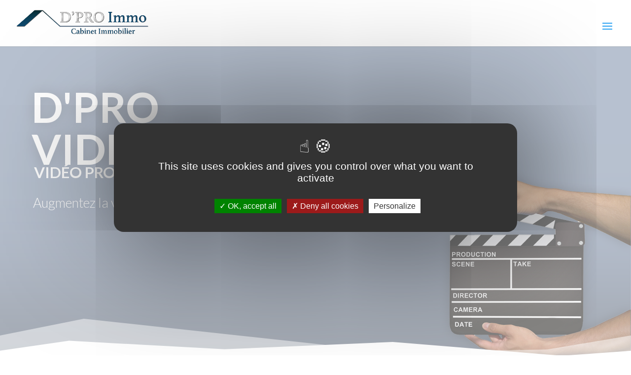

--- FILE ---
content_type: text/css; charset=utf-8
request_url: https://dpro-immo.fr/wp-content/themes/Divi-Community/style.css?ver=4.27.4
body_size: 1211
content:
/*
Theme Name: Divi Community Child Theme
Description: Theme enfant de Divi par Divi Community
Author: Julien - WebMate
Author URI: https://www.divi-community.fr
Template: Divi
Version: 1.1
*/

/*
  ____ _____     _____      ____ ___  __  __ __  __ _   _ _   _ ___ _______   __
 |  _ \_ _\ \   / /_ _|    / ___/ _ \|  \/  |  \/  | | | | \ | |_ _|_   _\ \ / /
 | | | | | \ \ / / | |    | |  | | | | |\/| | |\/| | | | |  \| || |  | |  \ V /
 | |_| | |  \ V /  | |    | |__| |_| | |  | | |  | | |_| | |\  || |  | |   | |
 |____/___|  \_/  |___|    \____\___/|_|  |_|_|  |_|\___/|_| \_|___| |_|   |_|

*/


/*
** CENTRER DU CONTENU VERTICALEMENT
** Voir tuto : https://www.divi-community.fr/snippets-divi/centrer-du-contenu-verticalement
*/

.dc-centrer-verticalement {
	display: flex;
	flex-direction: column;
	justify-content: center;
  	display: -webkit-box;
	display: -webkit-flex;
	display: -moz-box;
	display: -ms-flexbox;
	-webkit-box-orient: vertical;
	-webkit-box-direction: normal;
	-webkit-flex-direction: column;
	 -moz-box-orient: vertical;
	 -moz-box-direction: normal;
	  -ms-flex-direction: column;
	-webkit-box-pack: center;
	-webkit-justify-content: center;
	-moz-box-pack: center;
	-ms-flex-pack: center;
}


/*
** INVERSER LE SENS DES COLONNES SUR MOBILE
** Voir tuto : https://www.divi-community.fr/snippets-divi/inverser-ordre-des-colonnes-sur-mobile
*/

@media only screen and (max-width : 980px) {
	.dc-inverser-colonnes--section .dc-inverser-colonnes--ligne {
		display: -webkit-flex;
		display: -ms-flex;
		display: flex;
		-webkit-flex-direction: column-reverse;
		-ms-flex-direction: column-reverse;
		flex-direction: column-reverse;
	}
}


/*
** MENU MOBILE : en pleine largeur et le hamburger devient une croix pour fermer
*/

.et_mobile_menu {
	margin-left: -30px;
	padding: 5%;
	width: calc( 100% + 60px);
}

.mobile_nav.opened .mobile_menu_bar:before {
	content: "\4d";
}


/*
** AUGMENTER LA LARGEUR CHAMP RÉSULTAT CAPTCHA
** Parfois, suivant la taille du texte, certains chiffres du résultat sont masqués
*/
.et_pb_contact_right p input {
	max-width: 50px;
}


/*
** METTRE EXPOSANTS ET INDICES À LA BONNE TAILLE
** Généralement, ils sont bien trop gros…
*/
sup, sub {
    font-size: 70%;
}

#section-breadcrumbs{
  padding: 20px 0 !important;
}
#section-breadcrumbs .et_pb_row{
  padding: 0 !important;
}


.mfp-gallery .mfp-title {
	display: none;
}

/*
** Contact header
*/
.reseaux_s {
	display: flex;
	position: absolute;
  right: 192px;
	margin-top: 6px;
}
.reseaux_s svg{
	width: 16px;
	margin-right: 5px;
	fill: #0f496e;
}
.reseaux_s .mail {
	margin-left: 30px;
	margin-right: 30px;
}
.reseaux_s .mail, .reseaux_s .tel, .reseaux_s .loc {
	display: flex;
}

@media only screen and (max-width: 1250px){
	.reseaux_s {
	  right: 30px;
	}
}
@media only screen and (max-width: 980px){
	.reseaux_s .loc{
	  display: none;
	}
	.reseaux_s {
	  right: -24px;
	}
}
@media only screen and (max-width: 632px){
	.reseaux_s .mail{
	  display: none;
	}
	.reseaux_s {
		right: 0px;
	}
}

.single-achat .et_pb_gallery_title {
	display: none;
}

.page-id-72 .wpgb-block-1 {
	color: #fff!important;
    background: #006b80!important;
}

--- FILE ---
content_type: text/css; charset=utf-8
request_url: https://dpro-immo.fr/wp-content/et-cache/169/et-core-unified-deferred-169.min.css?ver=1759472104
body_size: 1243
content:
.et_pb_section_0,.et_pb_button_0_wrapper a{transform:scaleX(0.9) scaleY(0.9)}.et_pb_button_0,.et_pb_button_0:after{transition:all 300ms ease 0ms}div.et_pb_section.et_pb_section_1{background-position:right 0px bottom 0px;background-image:linear-gradient(180deg,rgba(150,150,150,0) 0%,rgba(76,76,76,0) 100%),url(https://dpro-immo.fr/wp-content/uploads/2020/05/fond-services-dpro-video.png)!important}.et_pb_section_1{min-height:652px}.et_pb_section_1.section_has_divider.et_pb_bottom_divider .et_pb_bottom_inside_divider{background-image:url([data-uri]);background-size:100% 100px;bottom:0;height:100px;z-index:1;transform:scale(1,1)}.et_pb_row_0.et_pb_row{padding-top:0px!important;margin-top:57px!important;margin-right:auto!important;margin-left:auto!important;padding-top:0px}.et_pb_row_0,body #page-container .et-db #et-boc .et-l .et_pb_row_0.et_pb_row,body.et_pb_pagebuilder_layout.single #page-container #et-boc .et-l .et_pb_row_0.et_pb_row,body.et_pb_pagebuilder_layout.single.et_full_width_page #page-container #et-boc .et-l .et_pb_row_0.et_pb_row{max-width:1366px}.et_pb_text_0.et_pb_text,.et_pb_text_2.et_pb_text{color:#ffffff!important}.et_pb_text_0{line-height:1em;font-family:'Lato',Helvetica,Arial,Lucida,sans-serif;font-weight:700;text-transform:uppercase;font-size:85px;line-height:1em;text-shadow:0em 0em 0.3em rgba(0,0,0,0.4);margin-top:-29px!important}.et_pb_text_0 h1{font-family:'Lato',Helvetica,Arial,Lucida,sans-serif;font-weight:700;font-size:85px;color:#ffffff!important}.et_pb_text_1{line-height:1em;font-family:'Lato',Helvetica,Arial,Lucida,sans-serif;font-weight:700;text-transform:uppercase;font-size:31px;line-height:1em;padding-left:5px!important;margin-top:-52px!important}.et_pb_text_1 h1{font-family:'Lato',Helvetica,Arial,Lucida,sans-serif;font-weight:900;text-transform:uppercase;font-size:80px;letter-spacing:2px;line-height:1.2em}.et_pb_text_2{line-height:1em;font-family:'Lato',Helvetica,Arial,Lucida,sans-serif;font-weight:300;font-size:27px;line-height:1em;padding-left:3px!important;margin-top:0px!important}.et_pb_section_2.et_pb_section{padding-top:4px;padding-right:0px;padding-bottom:100px;padding-left:0px}.et_pb_row_1.et_pb_row{padding-top:5px!important;padding-top:5px}.et_pb_text_3{font-family:'Lato',Helvetica,Arial,Lucida,sans-serif;font-size:17px}.et_pb_text_4.et_pb_text{color:#04496e!important}.et_pb_text_4{font-family:'Lato',Helvetica,Arial,Lucida,sans-serif;font-weight:700;font-size:24px}.et_pb_column_0{padding-top:1px}.et_pb_text_0.et_pb_module,.et_pb_text_2.et_pb_module{margin-left:0px!important;margin-right:auto!important}@media only screen and (min-width:981px){.et_pb_row_0,body #page-container .et-db #et-boc .et-l .et_pb_row_0.et_pb_row,body.et_pb_pagebuilder_layout.single #page-container #et-boc .et-l .et_pb_row_0.et_pb_row,body.et_pb_pagebuilder_layout.single.et_full_width_page #page-container #et-boc .et-l .et_pb_row_0.et_pb_row{width:90%}.et_pb_text_0{max-width:42%}.et_pb_text_2{max-width:86%}}@media only screen and (max-width:980px){.et_pb_section_1{min-height:549px}.et_pb_row_0.et_pb_row{margin-top:-22px!important}.et_pb_row_0,body #page-container .et-db #et-boc .et-l .et_pb_row_0.et_pb_row,body.et_pb_pagebuilder_layout.single #page-container #et-boc .et-l .et_pb_row_0.et_pb_row,body.et_pb_pagebuilder_layout.single.et_full_width_page #page-container #et-boc .et-l .et_pb_row_0.et_pb_row{width:88%}.et_pb_text_0{max-width:100%}.et_pb_text_1{font-size:29px;margin-top:-62px!important}.et_pb_text_1 h1{font-size:46px}.et_pb_text_2{max-width:69%}}@media only screen and (max-width:767px){.et_pb_section_1{min-height:559px}.et_pb_row_0,body #page-container .et-db #et-boc .et-l .et_pb_row_0.et_pb_row,body.et_pb_pagebuilder_layout.single #page-container #et-boc .et-l .et_pb_row_0.et_pb_row,body.et_pb_pagebuilder_layout.single.et_full_width_page #page-container #et-boc .et-l .et_pb_row_0.et_pb_row{width:96%}.et_pb_text_0,.et_pb_text_0 h1{font-size:52px}.et_pb_text_1{font-size:20px;margin-top:-28px!important}.et_pb_text_2{font-size:23px;margin-top:-24px!important;margin-bottom:138px!important;max-width:100%}.et_pb_row_1,body #page-container .et-db #et-boc .et-l .et_pb_row_1.et_pb_row,body.et_pb_pagebuilder_layout.single #page-container #et-boc .et-l .et_pb_row_1.et_pb_row,body.et_pb_pagebuilder_layout.single.et_full_width_page #page-container #et-boc .et-l .et_pb_row_1.et_pb_row{width:89%}.et_pb_text_4{line-height:1em}}

--- FILE ---
content_type: application/javascript; charset=utf-8
request_url: https://dpro-immo.fr/wp-content/plugins/divi-enhancer-pro/pro-functions/scripts/depro_scripts.js?ver=13
body_size: 5112
content:
// This script is loaded both on the frontend page and in the Visual Builder.
/*================================== TEAM MEMBERS ============================*/
/*============================================================================*/

function divienhancer_scripts_pro(){


    //  3D Tag Cloud
    ///////////////////

    function divienhancer_tag_cloud(){

      jQuery(function($){

        $('.divienhancer_tag_cloud').each(function(){
          var $entries = [];
          var $width = $(this).outerWidth();
          var $height = $(this).outerHeight();
          var $speed = $(this).attr('data-speed');
          var $fontsize = $(this).attr('data-fontsize');
          var $fontcolor = $(this).attr('data-fontcolor');
          var $tooltipcolor = $(this).attr('data-tooltipcolor');
          var $tooltipsize = $(this).attr('data-tooltipsize');

          if($height == 0) {
            $height = $width;
          }


          $(this).find('.divienhancer_tag_cloud_item').each(function() {
              var $source = $(this).attr('data-source');
              var $image = $(this).attr('data-image');
              var $imageheight = $(this).attr('data-imageheight');
              var $imagewidth = $(this).attr('data-imagewidth');
              var $text = $(this).attr('data-text');
              var $url = $(this).attr('data-url');
              var $tooltip = $(this).attr('data-tooltip');

              if($source == 'text'){
                $entries.push({label:$text, url:$url, tooltip:$tooltip, target:'_top'});
              }
              else if($source == 'image'){
                $entries.push({image:$image, width:$imagewidth, height:$imageheight, url:$url, tooltip:$tooltip, target:'_top'});
              }
          });



          $(this).svg3DTagCloud({
            entries: $entries,
            width: $width,
            height: $height,
            radius: '65%',
            radiusMin: 75,
            bgDraw: true,
            bgColor: 'transparent',
            opacityOver: 1.00,
            opacityOut: 0.5,
            opacitySpeed: 6,
            fov: 800,
            speed: $speed,
            fontFamily: '',
            fontSize: $fontsize,
            fontColor: $fontcolor,
            fontWeight: 'normal',//bold
            fontStyle: 'normal',//italic
            fontStretch: 'normal',//wider, narrower, ultra-condensed, extra-condensed, condensed, semi-condensed, semi-expanded, expanded, extra-expanded, ultra-expanded
            fontToUpperCase: true,
            tooltipFontFamily: 'inherit',
            tooltipFontSize: $tooltipsize,
            tooltipFontColor: $tooltipcolor,
            tooltipFontWeight: 'normal',//bold
            tooltipFontStyle: 'normal',//italic
            tooltipFontStretch: 'normal',//wider, narrower, ultra-condensed, extra-condensed, condensed, semi-condensed, semi-expanded, expanded, extra-expanded, ultra-expanded
            tooltipFontToUpperCase: false,
            tooltipTextAnchor: 'left',
            tooltipDiffX: 0,
            tooltipDiffY: parseInt($tooltipsize)*0.5
          });
          $('.divienhancer_tag_cloud svg').css({margin: '0 auto', display: 'block', overflow: 'visible'});

        });

      });

    }



    //Member Two
    function divienhancer_member_two(){
      jQuery('.divienhancer_team_member.effect_2').each(function(){

        var $mainColor = jQuery(this).attr('data-color');
        var $imageHeight = jQuery(this).find('.divienhancer_team_member_image').outerHeight();

        jQuery(this).css({height: $imageHeight});
        jQuery(this).find('.divienhancer_team_member_content').css({height: $imageHeight, marginBottom: -$imageHeight, opacity: 1, background: $mainColor});

        jQuery(this).on('mouseenter', function(){
          jQuery(this).find('.divienhancer_team_member_content').stop().animate({marginBottom: 0}, 300);
        })
        jQuery(this).on('mouseleave', function(){
          jQuery(this).find('.divienhancer_team_member_content').stop().animate({marginBottom: -$imageHeight}, 300);
        })

      }) // end of each

    }


    //Member Three
    function divienhancer_member_three(){
      jQuery('.divienhancer_team_member.effect_3').each(function(){
        var $mainColor = jQuery(this).attr('data-color');
        var $mainInfoHeight = jQuery(this).find('.divienhancer_team_member_maininfo').outerHeight();
        jQuery(this).find('.divienhancer_team_member_content, .divienhancer_team_member_maininfo').css({backgroundColor: $mainColor});

        jQuery(this).on('mouseenter', function(){
          jQuery(this).find('.divienhancer_team_member_maininfo').stop().animate({marginTop: -$mainInfoHeight}, 200);
            jQuery(this).find('.divienhancer_team_member_description').stop().animate({opacity: 1}, 100);
        })
        jQuery(this).on('mouseleave', function(){
          jQuery(this).find('.divienhancer_team_member_maininfo').stop().animate({marginTop: 0}, 200);
          jQuery(this).find('.divienhancer_team_member_description').stop().animate({opacity: 0}, 100);
        })

      }) // end of each

    }



    //Member Four
    function divienhancer_member_four(){
      jQuery('.divienhancer_team_member.effect_4').each(function(){
        var $mainColor = jQuery(this).attr('data-color');
        var $imageHeight = jQuery(this).find('.divienhancer_team_member_image').outerHeight();

        jQuery(this).find('.divienhancer_team_member_networks').css({backgroundColor: $mainColor, height: $imageHeight});

        jQuery(this).on('mouseenter', function(){

            jQuery(this).find('.divienhancer_team_member_networks').stop().animate({opacity: 1}, 300);
        })
        jQuery(this).on('mouseleave', function(){

          jQuery(this).find('.divienhancer_team_member_networks').stop().animate({opacity: 0}, 300);
        })

      }) // end of each

    }



    //Member Five
    function divienhancer_member_five(){
      jQuery('.divienhancer_team_member.effect_5').each(function(){
        var $mainColor = jQuery(this).attr('data-color');

        jQuery(this).find('.divienhancer_team_member_content').css({backgroundColor: $mainColor});

      }) // end of each

    }

    //Member Six
    function divienhancer_member_six(){
      jQuery('.divienhancer_team_member.effect_6').each(function(){
        var $mainColor = jQuery(this).attr('data-color');
        var $imageHeight = jQuery(this).find('.divienhancer_team_member_image').outerHeight();
        var $mainInfoHeight = jQuery(this).find('.divienhancer_team_member_maininfo').outerHeight();

        jQuery(this).find('.divienhancer_team_member_maininfo').css({top: $imageHeight - $mainInfoHeight - 40});
        jQuery(this).find('.divienhancer_team_member_position').css({backgroundColor:$mainColor});
        jQuery(this).find('.divienhancer_team_member_description').css({height: $imageHeight, backgroundColor: $mainColor});

      }) // end of each

    }


    //Member Seven
    function divienhancer_member_seven(){
      jQuery('.divienhancer_team_member.effect_7').each(function(){
        var $mainColor = jQuery(this).attr('data-color');
        jQuery(this).find('.divienhancer_team_member_content').css({backgroundColor:$mainColor});
      }) // end of each

    }




    //Member Eight
    function divienhancer_member_eight(){
      jQuery('.divienhancer_team_member.effect_8').each(function(){
        var $mainColor = jQuery(this).attr('data-color');
        var $imageHeight = jQuery(this).find('.divienhancer_team_member_image').outerHeight();


        jQuery(this).find('.divienhancer_team_member_content').css({height: $imageHeight, backgroundColor:$mainColor});
      }) // end of each

    }



    /*================================== MENU ============================*/
    /*============================================================================*/
    function divienhancer_foodmenu(){
      jQuery('.divienhancer_foodmenu').each(function(){
        var $imageHeight = jQuery(this).find('.divienhancer_foodmenu_image').outerHeight();

        jQuery(this).find('.divienhancer_menu_style_4 .divienhancer_foodmenu_image').css({marginTop: -$imageHeight/1.5});
        jQuery(this).find('.divienhancer_menu_style_4').css({marginTop: $imageHeight/1.5});

      }) // end of divienhancer_foodmenu

    }

    /*================================== OTHERS ============================*/
    /*============================================================================*/





    function divienhancer_caption(){
      jQuery('.divienhancer_has_caption').each(function(){
        var $caption = jQuery(this).attr('data-decaption');
        var $position = jQuery(this).position();
        var $captionHeight = '';
        var $captionWidth = '';
        var $moduleWidth = jQuery(this).outerWidth();
        var $thiselement = jQuery(this);
        var $captionbackground = jQuery(this).next('.divienhancer-captioninfo').attr('data-back');
        var $captioncolor = jQuery(this).next('.divienhancer-captioninfo').attr('data-color');
        var $captionsize = jQuery(this).next('.divienhancer-captioninfo').attr('data-size');
        var $fontunit = $captionsize.indexOf('px');
        if($fontunit == -1){ $fontunit = 'px';} else {$fontunit = '';}



        jQuery(this).on('mouseenter', function(){
          $thiselement.removeClass('divienhancer_mouseover');
          if(jQuery(this).next('.divienhancer_caption_wrapper').length == true){
            jQuery(this).next('.divienhancer_caption_wrapper').remove();
          }

          jQuery(this).after('<div class="divienhancer_caption_wrapper"><div class="divienhancer_caption_wrapper_inner"><div class="divienhancer_caption_content">'+$caption+'</div><div class="divienhancer_caption_wrapper_border"></div></div></div>');


          jQuery(this).next('.divienhancer_caption_wrapper').find('.divienhancer_caption_content').css({
            backgroundColor: $captionbackground,
            color:$captioncolor,
            fontSize: $captionsize+$fontunit,
          });
          $captionWidth = jQuery(this).next('.divienhancer_caption_wrapper').outerWidth();
          //change width before store height
          jQuery(this).next('.divienhancer_caption_wrapper').css({display: 'block', width: $captionWidth + ($captionWidth/100)*40, maxWidth: $moduleWidth});
          $captionHeight = jQuery(this).next('.divienhancer_caption_wrapper').outerHeight();

          jQuery(this).next('.divienhancer_caption_wrapper').css({marginTop: -$captionHeight - 30, top: $position.top});

          jQuery(this).next('.divienhancer_caption_wrapper').find('.divienhancer_caption_wrapper_border').css({borderTopColor:$captionbackground})
          jQuery(this).next('.divienhancer_caption_wrapper').stop().animate({marginTop: -$captionHeight - 10, opacity: 1}, 300);
        })

        jQuery(this).on('mouseleave', function(){
            $thiselement.addClass('divienhancer_mouseover');
            $thiselement.next('.divienhancer_caption_wrapper').stop().animate({opacity: 0}, 300);
            setTimeout(function(){
              if($thiselement.hasClass('divienhancer_mouseover')){
                $thiselement.next('.divienhancer_caption_wrapper').css('display', '');
              }
            }, 500);
        })


      })


    }//end of divienhancer caption function



    function divienhancer_content_carousel(){

      jQuery('.divienhancer-main-carousel').each(function(){

            var $autoplay = jQuery(this).attr('data-autoplay'); if($autoplay == 'false'){$autoplay = false;}else {$autoplay = true;}
            var $dots = jQuery(this).attr('data-dots'); if($dots == 'false'){$dots = false;}else {$dots = true;}
            var $slidestoshow = parseInt(jQuery(this).attr('data-slidestoshow'));
            var $slidestoshowtablet = parseInt(jQuery(this).attr('data-slidestoshowtablet'));
            var $slidestoshowphone = parseInt(jQuery(this).attr('data-slidestoshowphone'));
            var $slidestoscroll = parseInt(jQuery(this).attr('data-slidestoscroll'));
            var $slidestoscrolltablet = parseInt(jQuery(this).attr('data-slidestoscrolltablet'));
            var $slidestoscrollphone = parseInt(jQuery(this).attr('data-slidestoscrollphone'));
            var $speed = parseInt(jQuery(this).attr('data-speed'));
            var $infinite = jQuery(this).attr('data-infinite'); if($infinite == 'false'){$infinite = false;}else {$infinite = true;}
            var $arrows = jQuery(this).attr('data-arrows'); if($arrows == 'false'){$arrows = false;}else {$arrows = true;}
            if($slidestoscroll == ''){
              $slidestoscroll = $slidestoshow;
            }
            var $equalize = jQuery(this).attr('data-equalize');
            var $carouselmaxHeight = 0;

            var $prevdata = jQuery(this).attr('data-prevarrow');
            var $nextdata = jQuery(this).attr('data-nextarrow');
            var $arrowssize = jQuery(this).attr('data-arrowssize')

            var $previous = '<button type="button" class="slick-prev">Previous</button>';
            if($prevdata != '' && $prevdata != null){
              $previous = '<span class="divienhancer-carousel-prev-icon" style="font-size:'+$arrowssize+'px; margin-left:-'+(parseInt($arrowssize)*2)+'px; font-family: ETmodules;">'+$prevdata+'</span>';
            }

            var $next = '<button type="button" class="slick-next">Next</button>';
            if($nextdata != '' && $nextdata != null){
              $next = '<span class="divienhancer-carousel-next-icon" style="font-size:'+$arrowssize+'px; margin-right:-'+(parseInt($arrowssize)*2)+'px; font-family: ETmodules;">'+$nextdata+'</span>';
            }

            jQuery(this).slick({
              prevArrow:$previous,
              nextArrow:$next,
              infinite: $infinite,
              slidesToShow: $slidestoshow,
              slidesToScroll: $slidestoscroll,
              arrows: $arrows,
              autoplay: $autoplay,
              dots: $dots,
              autoplaySpeed: $speed,
              zIndex: 90,
              responsive: [
                {
                  breakpoint: 980,
                  settings: {
                    slidesToShow: $slidestoshowtablet,
                    slidesToScroll: $slidestoscrolltablet,
                  }
                },
                {
                  breakpoint: 767,
                  settings: {
                    slidesToShow: $slidestoshowphone,
                    slidesToScroll: $slidestoscrollphone,
                  }
                },
              ]
            });


            if($equalize == 'on'){
              jQuery('.divienhancer-shop-carousel-content').each(function(){
                 if (jQuery(this).height() > $carouselmaxHeight) { $carouselmaxHeight = jQuery(this).height(); }
              });

              jQuery('.divienhancer-shop-carousel-content').height($carouselmaxHeight);
            }

            //var $carouselheight = jQuery(this).first('.divienhancer_carouselchild').height();
            //var $dotsheight = jQuery(this).find('.slick-dots').height();
            //jQuery('.slick-arrow').css({top: ($carouselheight-$dotsheight)/2});

      })
    }




    function divienhancer_infinite_products(){

      jQuery(function($){
        jQuery(window).load(function(){
          jQuery('.divienhancer-main-infinite-products').each(function(){
          var $this = $(this);


          var $infiniteContainer = jQuery(this).parents('.divienhancer-main-infinite-products').outerWidth();
          var $size = '.'+jQuery(this).find('.divienhancer-woocommerce-infinite-product').attr('data-size');

          var $infiniteProduct = jQuery(this).masonry({
            columnWidth: $size,
            percentPosition: true,
            itemSelector: '.divienhancer-woocommerce-infinite-product',
          });

          // get Masonry instance
          var $msnry = $infiniteProduct.data('masonry');



          $infiniteProduct.infiniteScroll({
            // options
            path: '.de-infinite-pagination .next',
            append: '.divienhancer-woocommerce-infinite-product',
            outlayer: $msnry,
            history: false,
            hideNav: '.de-infinite-pagination',
            prefill: true,
            onInit: function() {}
          });

          $infiniteProduct.on( 'request.infiniteScroll', function( event, path ) {
            jQuery(this).append('<div class="divienhancer-infinite-product-load-wrapper"><div class="divienhancer-infinite-product-load"><span class="divienhancer-infinite-product-load__dot"></span><span class="divienhancer-infinite-product-load__dot"></span><span class="divienhancer-infinite-product-load__dot"></span><span class="divienhancer-infinite-product-load__dot"></span></div></div>');

          });

          $infiniteProduct.on( 'load.infiniteScroll', function( event, response, path ) {
            /*
            var $items = $( response ).find('.divienhancer-woocommerce-infinite-product');
            var $inner = $items.find('.divienhancer-woocommerce-infinite-product-inner');

            // add custom behavior here...
            $inner.addClass('de-inf-products-hide');
            */

          });

          $infiniteProduct.on( 'append.infiniteScroll', function( event, response, path, items ) {
            jQuery('.divienhancer-infinite-product-load-wrapper').remove();
            /*
            $('.de-inf-products-hide').each(function(){
              var $this = $(this);
              var $image = $this.find('.divienhancer-shop-infinite-product-image');
              var $content = $this.find('.divienhancer-shop-infinite-content');
              var $contentheight = $content.outerHeight();

              $this.css({opacity: '0'});

                $content.css({position: 'absolute', height: $contentheight, bottom: $image.outerHeight()});

              $this.css({opacity: '1'});

            */




            });





            jQuery('.divienhancer-infinite-product-load-wrapper').remove();

          });


        });
        });


    }



    /*=================== MODULE AS MENU ========================
    ===========================================================*/
    function divienhancer_module_as_menu(){
      jQuery(window).load(function(){

        //create container for modules only if class exists
        if(jQuery('.divienhancer-module-as-menu_module_as_menu_left').length != 0){
            jQuery('body').append('<div class="divienhancer_module_as_menu_wrapper_left divienhancer_module_as_menu_size"></div>');
        }
        if(jQuery('.divienhancer-module-as-menu_module_as_menu_right').length != 0){
            jQuery('body').append('<div class="divienhancer_module_as_menu_wrapper_right divienhancer_module_as_menu_size"></div>');
        }

        jQuery('.divienhancer-module-as-menu-openicon').css({opacity: '1', display: 'inherit'});


        jQuery('.divienhancer-module-as-menu_module_as_menu_left').each(function(){
          var $launcherWidth = '';
          var $launcherHeight = '';
          var $margin = '';
          $margin = jQuery(this).attr('data-margin');
          var $distance = jQuery(this).attr('data-distance');
          var $buttonbackground = jQuery(this).attr('data-button-background');
          var $buttoncolor = jQuery(this).attr('data-button-color');
          var $buttoncss = jQuery(this).attr('data-button-css');
          var $icon = jQuery(this).attr('data-icon');
          var $iconclose = jQuery(this).attr('data-icon-close');
          var $launchtext = '<span class="divienhancer-launcher-text">'+jQuery(this).attr('data-launch-text')+'</span>';
          var $iconmargin = '';
          if(jQuery(this).attr('data-launch-text') != ''){
            var $iconmargin = 'margin-left: 10px;';
          }
          var $inserticon = '';
          if($icon != '' && $icon != undefined){
            $inserticon = '<span class="divienhancer-launch-icon" style="'+$iconmargin+'"></span>';
          }

          var $size = jQuery(this).attr('data-icon-size');
          var $launchstyles = 'style=" '+$buttoncss+' font-size:'+$size+'; background-color:'+$buttonbackground+'; color:'+$buttoncolor+'; height:'+(parseInt($size)*2.2)+'px; line-height:'+(parseInt($size)*2.2)+'px; min-width:'+(parseInt($size)*2.2)+'px;"';


          jQuery('.divienhancer_module_as_menu_wrapper_left').css({top: $distance});
          jQuery(this).next('.divienhancer-module-as-menu-openicon').appendTo(jQuery(this));
          jQuery(this).next('.divienhancer-module-as-menu-closedicon').appendTo(jQuery(this));
          jQuery(this).appendTo('.divienhancer_module_as_menu_wrapper_left');
          jQuery(this).removeClass('divienhancer-hidden');
          var $initialHeight = jQuery(this).outerHeight();

          jQuery(this).wrap('<div data-height="'+$initialHeight+'" class="divienhancer-module-as-menu-container divienhancer-module-as-menu-closed"><div class="divienhancer-module-as-menu-container-inner"></div></div>');
          jQuery(this).parents('.divienhancer-module-as-menu-container').append('<div class="divienhancer_module_as_menu_launcher" '+$launchstyles+'>'+$launchtext+$inserticon+'</div>');
          jQuery(this).find('.divienhancer-module-as-menu-openicon').appendTo(jQuery(this).parents('.divienhancer-module-as-menu-container-inner').next('.divienhancer_module_as_menu_launcher').find('.divienhancer-launch-icon'));
          jQuery(this).find('.divienhancer-module-as-menu-closedicon').appendTo(jQuery(this).parents('.divienhancer-module-as-menu-container-inner').next('.divienhancer_module_as_menu_launcher').find('.divienhancer-launch-icon'));

          $launcherWidth = jQuery(this).parents('.divienhancer-module-as-menu-container').find('.divienhancer_module_as_menu_launcher').outerWidth();
          $launcherHeight = jQuery(this).parents('.divienhancer-module-as-menu-container').find('.divienhancer_module_as_menu_launcher').outerHeight();
          jQuery(this).parents('.divienhancer-module-as-menu-container').css({minHeight: $launcherHeight + parseInt($margin)});
          jQuery(this).parents('.divienhancer-module-as-menu-container').find('.divienhancer_module_as_menu_launcher').css({right: -$launcherWidth})


          jQuery('.divienhancer_module_as_menu_launcher').on('click', function(){
            if(jQuery(this).parents('.divienhancer-module-as-menu-container').hasClass('divienhancer-module-as-menu-closed')){
              var $parentHeight = jQuery(this).parents('.divienhancer-module-as-menu-container').attr('data-height');
              var $close = jQuery(this).parents('.divienhancer-module-as-menu-container').find('.divienhancer-module-as-menu_module_as_menu_left').attr('data-icon-close');
              var $launcher = jQuery(this);
              jQuery('.divienhancer_module_as_menu_wrapper_left').addClass('divienhancer_module_as_menu_size');

              jQuery(this).parents('.divienhancer-module-as-menu-container').stop().animate({left: 0}, 400, function(){
                jQuery(this).find('.divienhancer-module-as-menu-container-inner').stop().animate({height: parseInt($parentHeight) + 10 }, 400);
                jQuery(this).find('.divienhancer-module-as-menu-closedicon').css({opacity: '1', display: 'inherit'});
                jQuery(this).find('.divienhancer-module-as-menu-openicon').css({opacity: '0', display: 'none'});
                jQuery(this).removeClass('divienhancer-module-as-menu-closed');
                jQuery(this).addClass('divienhancer-module-as-menu-open');
              })
            }

            else if(jQuery(this).parents('.divienhancer-module-as-menu-container').hasClass('divienhancer-module-as-menu-open')){
                var $open = jQuery(this).parents('.divienhancer-module-as-menu-container').find('.divienhancer-module-as-menu_module_as_menu_left').attr('data-icon');
                var $launcher = jQuery(this);

              jQuery(this).parents('.divienhancer-module-as-menu-container').find('.divienhancer-module-as-menu-container-inner').stop().animate({height: 0}, 200, function(){
                jQuery(this).parent('.divienhancer-module-as-menu-container').stop().animate({left: '-100%'}, 400, function(){
                  if(jQuery('.divienhancer-module-as-menu-open').length == 0){
                    jQuery('.divienhancer_module_as_menu_wrapper_left').removeClass('divienhancer_module_as_menu_size');
                  }
                });
                $launcher.find('.divienhancer-module-as-menu-closedicon').css({opacity: '0', display: 'none'});
                $launcher.find('.divienhancer-module-as-menu-openicon').css({opacity: '1', display: 'inherit'});
                jQuery(this).parents('.divienhancer-module-as-menu-container').removeClass('divienhancer-module-as-menu-open');
                jQuery(this).parents('.divienhancer-module-as-menu-container').addClass('divienhancer-module-as-menu-closed');
              })
            }

          })

          jQuery(window).scroll(function() {
              var $datatop = jQuery('.divienhancer-module-as-menu_module_as_menu_left').last().attr('data-distance');
              var $windowheight = jQuery(window).outerHeight();
              var $windowpos = jQuery(window).scrollTop();
              var $windowbottompos = $windowpos + $windowheight;
              var $menupos = jQuery('.divienhancer_module_as_menu_wrapper_left').offset();
              var $menuheight = jQuery('.divienhancer_module_as_menu_wrapper_left').outerHeight();
              var $bottompos = $menupos.top + $menuheight;



              if($windowbottompos < $menupos.top){
                jQuery('.divienhancer_module_as_menu_wrapper_left').find('.divienhancer-module-as-menu-container-inner').css({height: 0});
                jQuery('.divienhancer_module_as_menu_wrapper_left').find('.divienhancer-module-as-menu-container').css({left: '-100%'});

                jQuery('.divienhancer_module_as_menu_wrapper_left').find('.divienhancer-launch-icon').each(function(){
                  jQuery(this).find('.divienhancer-module-as-menu-closedicon').css({opacity: '0', display: 'none'});
                  jQuery(this).find('.divienhancer-module-as-menu-openicon').css({opacity: '1', display: 'inherit'});

                })

                jQuery('.divienhancer_module_as_menu_wrapper_left').find('.divienhancer-module-as-menu-container').addClass('divienhancer-module-as-menu-closed');
                jQuery('.divienhancer_module_as_menu_wrapper_left').find('.divienhancer-module-as-menu-container').removeClass('divienhancer-module-as-menu-open');
                jQuery('.divienhancer_module_as_menu_wrapper_left').removeClass('divienhancer_module_as_menu_size');

                jQuery('.divienhancer_module_as_menu_wrapper_left').css({position: "fixed", top:  $datatop, opacity: 0});
                jQuery('.divienhancer_module_as_menu_wrapper_left').stop().animate({ opacity:  1}, 400);
              }

              if(jQuery('.divienhancer_module_as_menu_wrapper_left').find('.divienhancer-module-as-menu-open').length != 0){
                if($bottompos > $windowpos){
                  jQuery('.divienhancer_module_as_menu_wrapper_left').css({position: "absolute", top: $menupos.top});
                }
                else {
                  jQuery('.divienhancer_module_as_menu_wrapper_left').find('.divienhancer-module-as-menu-container-inner').css({height: 0});
                  jQuery('.divienhancer_module_as_menu_wrapper_left').find('.divienhancer-module-as-menu-container').css({left: '-100%'});

                  jQuery('.divienhancer_module_as_menu_wrapper_left').find('.divienhancer-launch-icon').each(function(){
                    jQuery(this).find('.divienhancer-module-as-menu-closedicon').css({opacity: '0', display: 'none'});
                    jQuery(this).find('.divienhancer-module-as-menu-openicon').css({opacity: '1', display: 'inherit'});

                  })

                  jQuery('.divienhancer_module_as_menu_wrapper_left').find('.divienhancer-module-as-menu-container').addClass('divienhancer-module-as-menu-closed');
                  jQuery('.divienhancer_module_as_menu_wrapper_left').find('.divienhancer-module-as-menu-container').removeClass('divienhancer-module-as-menu-open');
                  jQuery('.divienhancer_module_as_menu_wrapper_left').removeClass('divienhancer_module_as_menu_size');


                  jQuery('.divienhancer_module_as_menu_wrapper_left').css({position: "fixed", top:  $datatop, opacity: 0});
                  jQuery('.divienhancer_module_as_menu_wrapper_left').stop().animate({ opacity:  1}, 400);
                }
              }
              else {
                jQuery('.divienhancer_module_as_menu_wrapper_left').css({position: "fixed", top:  $datatop});
              }
          });

        })


        jQuery('.divienhancer-module-as-menu_module_as_menu_right').each(function(){
          var $launcherWidth = '';
          var $launcherHeight = '';
          var $margin = '';
          $margin = jQuery(this).attr('data-margin');
          var $distance = jQuery(this).attr('data-distance');
          var $buttonbackground = jQuery(this).attr('data-button-background');
          var $buttoncolor = jQuery(this).attr('data-button-color');
          var $buttoncss = jQuery(this).attr('data-button-css');
          var $icon = jQuery(this).attr('data-icon');
          var $iconclose = jQuery(this).attr('data-icon-close');
          var $launchtext = '<span class="divienhancer-launcher-text">'+jQuery(this).attr('data-launch-text')+'</span>';
          var $iconmargin = '';
          if(jQuery(this).attr('data-launch-text') != ''){
            var $iconmargin = 'margin-right: 10px;';
          }
          var $inserticon = '';
          if($icon != '' && $icon != undefined){
            $inserticon = '<span class="divienhancer-launch-icon" style="'+$iconmargin+'"></span>';
          }

          var $size = jQuery(this).attr('data-icon-size');
          var $launchstyles = 'style=" '+$buttoncss+' font-size:'+$size+'; background-color:'+$buttonbackground+'; color:'+$buttoncolor+'; height:'+(parseInt($size)*2.2)+'px; line-height:'+(parseInt($size)*2.2)+'px; min-width:'+(parseInt($size)*2.2)+'px;"';


          jQuery('.divienhancer_module_as_menu_wrapper_right').css({top: $distance});
          jQuery(this).next('.divienhancer-module-as-menu-openicon').prependTo(jQuery(this));
          jQuery(this).next('.divienhancer-module-as-menu-closedicon').prependTo(jQuery(this));
          jQuery(this).appendTo('.divienhancer_module_as_menu_wrapper_right');
          jQuery(this).removeClass('divienhancer-hidden');
          var $initialHeight = jQuery(this).outerHeight();

          jQuery(this).wrap('<div data-height="'+$initialHeight+'" class="divienhancer-module-as-menu-container divienhancer-module-as-menu-closed"><div class="divienhancer-module-as-menu-container-inner"></div></div>');
          jQuery(this).parents('.divienhancer-module-as-menu-container').append('<div class="divienhancer_module_as_menu_launcher_right" '+$launchstyles+'>'+$inserticon+$launchtext+'</div>');
          jQuery(this).find('.divienhancer-module-as-menu-openicon').prependTo(jQuery(this).parents('.divienhancer-module-as-menu-container-inner').next('.divienhancer_module_as_menu_launcher_right').find('.divienhancer-launch-icon'));
          jQuery(this).find('.divienhancer-module-as-menu-closedicon').prependTo(jQuery(this).parents('.divienhancer-module-as-menu-container-inner').next('.divienhancer_module_as_menu_launcher_right').find('.divienhancer-launch-icon'));

          $launcherWidth = jQuery(this).parents('.divienhancer-module-as-menu-container').find('.divienhancer_module_as_menu_launcher_right').outerWidth();
          $launcherHeight = jQuery(this).parents('.divienhancer-module-as-menu-container').find('.divienhancer_module_as_menu_launcher_right').outerHeight();
          jQuery(this).parents('.divienhancer-module-as-menu-container').css({minHeight: $launcherHeight + parseInt($margin)});
          jQuery(this).parents('.divienhancer-module-as-menu-container').find('.divienhancer_module_as_menu_launcher_right').css({left: -$launcherWidth})


          jQuery('.divienhancer_module_as_menu_launcher_right').on('click', function(){
            if(jQuery(this).parents('.divienhancer-module-as-menu-container').hasClass('divienhancer-module-as-menu-closed')){
              var $parentHeight = jQuery(this).parents('.divienhancer-module-as-menu-container').attr('data-height');
              var $close = jQuery(this).parents('.divienhancer-module-as-menu-container').find('.divienhancer-module-as-menu_module_as_menu_right').attr('data-icon-close');
              var $launcher = jQuery(this);
              jQuery('.divienhancer_module_as_menu_wrapper_right').addClass('divienhancer_module_as_menu_size');

              jQuery(this).parents('.divienhancer-module-as-menu-container').stop().animate({right: 0}, 400, function(){
                jQuery(this).find('.divienhancer-module-as-menu-container-inner').stop().animate({height: parseInt($parentHeight) + 10 }, 400);
                jQuery(this).find('.divienhancer-module-as-menu-closedicon').css({opacity: '1', display: 'inherit'});
                jQuery(this).find('.divienhancer-module-as-menu-openicon').css({opacity: '0', display: 'none'});
                jQuery(this).removeClass('divienhancer-module-as-menu-closed');
                jQuery(this).addClass('divienhancer-module-as-menu-open');
              })
            }

            else if(jQuery(this).parents('.divienhancer-module-as-menu-container').hasClass('divienhancer-module-as-menu-open')){
                var $open = jQuery(this).parents('.divienhancer-module-as-menu-container').find('.divienhancer-module-as-menu_module_as_menu_right').attr('data-icon');
                var $launcher = jQuery(this);

              jQuery(this).parents('.divienhancer-module-as-menu-container').find('.divienhancer-module-as-menu-container-inner').stop().animate({height: 0}, 200, function(){
                jQuery(this).parent('.divienhancer-module-as-menu-container').stop().animate({right: '-100%'}, 400, function(){
                  if(jQuery('.divienhancer-module-as-menu-open').length == 0){
                    jQuery('.divienhancer_module_as_menu_wrapper_right').removeClass('divienhancer_module_as_menu_size');
                  }
                });
                $launcher.find('.divienhancer-module-as-menu-closedicon').css({opacity: '0', display: 'none'});
                $launcher.find('.divienhancer-module-as-menu-openicon').css({opacity: '1', display: 'inherit'});
                jQuery(this).parents('.divienhancer-module-as-menu-container').removeClass('divienhancer-module-as-menu-open');
                jQuery(this).parents('.divienhancer-module-as-menu-container').addClass('divienhancer-module-as-menu-closed');
              })
            }

          })

          jQuery(window).scroll(function() {
              var $datatop = jQuery('.divienhancer-module-as-menu_module_as_menu_right').last().attr('data-distance');
              var $windowheight = jQuery(window).outerHeight();
              var $windowpos = jQuery(window).scrollTop();
              var $windowbottompos = $windowpos + $windowheight;
              var $menupos = jQuery('.divienhancer_module_as_menu_wrapper_right').offset();
              var $menuheight = jQuery('.divienhancer_module_as_menu_wrapper_right').outerHeight();
              var $bottompos = $menupos.top + $menuheight;



              if($windowbottompos < $menupos.top){
                jQuery('.divienhancer_module_as_menu_wrapper_right').find('.divienhancer-module-as-menu-container-inner').css({height: 0});
                jQuery('.divienhancer_module_as_menu_wrapper_right').find('.divienhancer-module-as-menu-container').css({right: '-100%'});

                jQuery('.divienhancer_module_as_menu_wrapper_right').find('.divienhancer-launch-icon').each(function(){
                  jQuery(this).find('.divienhancer-module-as-menu-closedicon').css({opacity: '0', display: 'none'});
                  jQuery(this).find('.divienhancer-module-as-menu-openicon').css({opacity: '1', display: 'inherit'});
                })

                jQuery('.divienhancer_module_as_menu_wrapper_right').find('.divienhancer-module-as-menu-container').addClass('divienhancer-module-as-menu-closed');
                jQuery('.divienhancer_module_as_menu_wrapper_right').find('.divienhancer-module-as-menu-container').removeClass('divienhancer-module-as-menu-open');
                jQuery('.divienhancer_module_as_menu_wrapper_right').removeClass('divienhancer_module_as_menu_size');


                jQuery('.divienhancer_module_as_menu_wrapper_right').css({position: "fixed", top:  $datatop, opacity: 0});
                jQuery('.divienhancer_module_as_menu_wrapper_right').stop().animate({ opacity:  1}, 400);
              }

              if(jQuery('.divienhancer_module_as_menu_wrapper_right').find('.divienhancer-module-as-menu-open').length != 0){
                if($bottompos > $windowpos){
                  jQuery('.divienhancer_module_as_menu_wrapper_right').css({position: "absolute", top: $menupos.top});
                }
                else {
                  jQuery('.divienhancer_module_as_menu_wrapper_right').find('.divienhancer-module-as-menu-container-inner').css({height: 0});
                  jQuery('.divienhancer_module_as_menu_wrapper_right').find('.divienhancer-module-as-menu-container').css({right: '-100%'});

                  jQuery('.divienhancer_module_as_menu_wrapper_right').find('.divienhancer-launch-icon').each(function(){
                    jQuery(this).find('.divienhancer-module-as-menu-closedicon').css({opacity: '0', display: 'none'});
                    jQuery(this).find('.divienhancer-module-as-menu-openicon').css({opacity: '1', display: 'inherit'});

                  })

                  jQuery('.divienhancer_module_as_menu_wrapper_right').find('.divienhancer-module-as-menu-container').addClass('divienhancer-module-as-menu-closed');
                  jQuery('.divienhancer_module_as_menu_wrapper_right').find('.divienhancer-module-as-menu-container').removeClass('divienhancer-module-as-menu-open');
                  jQuery('.divienhancer_module_as_menu_wrapper_right').removeClass('divienhancer_module_as_menu_size');

                  jQuery('.divienhancer_module_as_menu_wrapper_right').css({position: "fixed", top:  $datatop, opacity: 0});
                  jQuery('.divienhancer_module_as_menu_wrapper_right').stop().animate({ opacity:  1}, 400);
                }
              }
              else {
                jQuery('.divienhancer_module_as_menu_wrapper_right').css({position: "fixed", top:  $datatop});
              }
          });

        })


        jQuery('.divienhancer_module_as_menu_wrapper_left, .divienhancer_module_as_menu_wrapper_right').removeClass('divienhancer_module_as_menu_size');

      })

    }


    return {
      divienhancer_tag_cloud: divienhancer_tag_cloud,
      divienhancer_member_two: divienhancer_member_two,
      divienhancer_member_three: divienhancer_member_three,
      divienhancer_member_four: divienhancer_member_four,
      divienhancer_member_five: divienhancer_member_five,
      divienhancer_member_six: divienhancer_member_six,
      divienhancer_member_seven: divienhancer_member_seven,
      divienhancer_member_eight: divienhancer_member_eight,
      divienhancer_caption: divienhancer_caption,
      divienhancer_foodmenu: divienhancer_foodmenu,
      divienhancer_module_as_menu: divienhancer_module_as_menu,
      divienhancer_infinite_products: divienhancer_infinite_products,
      divienhancer_content_carousel: divienhancer_content_carousel,

    };

} // eND OF DIVIENHANCER_SCRIPTS FUNCTION






//BUILDER
jQuery(function($) {


});

//FRONT
jQuery(document).ready(function(){


  if(jQuery("#et-fb-app").length == 0) {
    divienhancer_scripts_pro().divienhancer_tag_cloud();
    divienhancer_scripts_pro().divienhancer_member_two();
    divienhancer_scripts_pro().divienhancer_member_three();
    divienhancer_scripts_pro().divienhancer_member_four();
    divienhancer_scripts_pro().divienhancer_member_five();
    divienhancer_scripts_pro().divienhancer_member_six();
    divienhancer_scripts_pro().divienhancer_member_seven();
    divienhancer_scripts_pro().divienhancer_member_eight();
    divienhancer_scripts_pro().divienhancer_caption();
    divienhancer_scripts_pro().divienhancer_foodmenu();
    divienhancer_scripts_pro().divienhancer_module_as_menu();
    divienhancer_scripts_pro().divienhancer_infinite_products();
    divienhancer_scripts_pro().divienhancer_content_carousel();


  }

})


--- FILE ---
content_type: text/plain
request_url: https://www.google-analytics.com/j/collect?v=1&_v=j102&a=332566146&t=pageview&_s=1&dl=https%3A%2F%2Fdpro-immo.fr%2Fdpro-video%2F&ul=en-us%40posix&dt=Vid%C3%A9o%20pour%20augmenter%20la%20visibilit%C3%A9%20d%27un%20bien%20immobilier%20%7C%20D%20PRO%20Immo&sr=1280x720&vp=1280x720&_u=YEBAAEABAAAAACAAI~&jid=578349484&gjid=1578472671&cid=1029989080.1768935480&tid=UA-169908779-1&_gid=1874810857.1768935480&_r=1&_slc=1&gtm=45He61f0n815VCGFWXv866042937za200zd866042937&gcd=13l3l3l3l1l1&dma=0&tag_exp=103116026~103200004~104527907~104528500~104684208~104684211~105391252~115495940~115938466~115938468~115985661~117041587&z=39081741
body_size: -449
content:
2,cG-8W48C45LN5